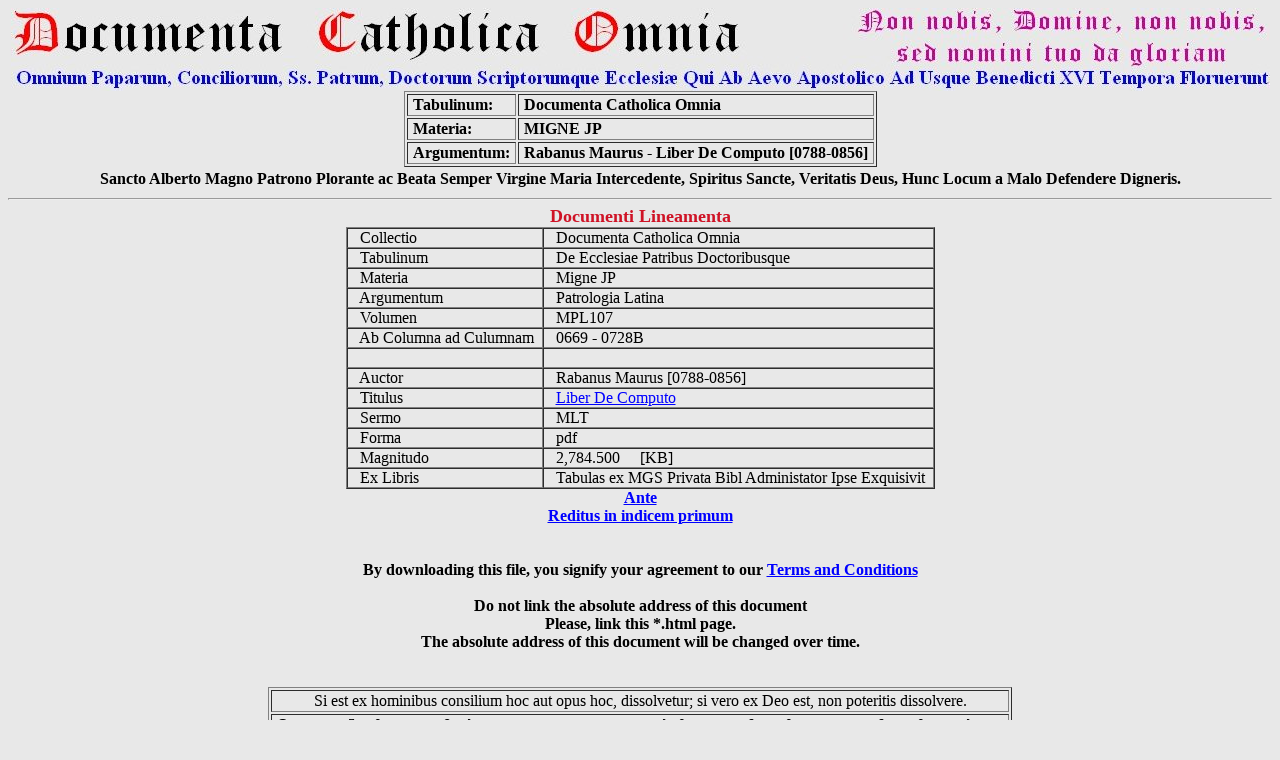

--- FILE ---
content_type: text/html
request_url: https://documentacatholicaomnia.eu/04z/z_0788-0856__Rabanus_Maurus__Liber_De_Computo__MLT.pdf.html
body_size: 7402
content:
<HTML>
<head>
<!-- Html Page Automatically Generated by DCO Program - Copyright of the Cooperatorum Veritatis Societas -->
<!-- DCO Program and Allied Generated Html Pages were written by GSM - Genoa - Italy -->
<!-- 2011-12-06 Serial Number=0005942881 -->
<meta name="verify-v1" content="wSLxAMyEB6oRE+eYE6WksMhsNi5vejswWEb80VBjn+I=" /> 
<title>Rabanus Maurus - Liber De Computo [0788-0856] Full Text at Documenta Catholica Omnia</title>
<meta http-equiv="Content-Type" content="text/html; charset=iso-8859-1">
<META NAME="CLASSIFICATION" CONTENT="e-book database, multilanguage full texts and concordances, catholic and classic writers, Greek Patristic, Latin Patristic">
<META NAME="DESCRIPTION" CONTENT="Huge e-book database of multilanguage full texts, analytical indexes and concordances of catholic and classic authors">
<META NAME="ROBOTS" CONTENT="index,follow">
<META NAME="REVISIT-AFTER" CONTENT="2 weeks">
<META NAME="COPYRIGHT" CONTENT="Copyright (c) by Cooperatorum Veritatis Societas">
<script src="http://www.google-analytics.com/urchin.js" type="text/javascript">
</script>
<script type="text/javascript">
    _uacct = "UA-3134993-1";
    urchinTracker();
</script>
</head>
<BODY BGCOLOR="#E8E8E8" TEXT="#000000" LINK="#0000FF" VLINK="#FF0000">
<center>
<img SRC="img/Logo_Documenta_Catholica_Omnia.jpg">
<Table Border=1>
  <TR>
    <TD>
      &nbsp;<b>Tabulinum:</b>&nbsp;
    </TD>
    <TD>
      &nbsp;<b>Documenta Catholica Omnia</b>&nbsp;
    </TD>
  </TR>
  <TR>
    <TD>
      &nbsp;<b>Materia:</b>&nbsp;
    </TD>
    <TD>
      &nbsp;<b>MIGNE JP</b>&nbsp;
    </TD>
  </TR>
  <TR>
    <TD>
      &nbsp;<b>Argumentum:</b>&nbsp;
    </TD>
    <TD>
      &nbsp;<b>Rabanus Maurus - Liber De Computo [0788-0856]</b>&nbsp;
    </TD>
  </TR>
</Table>
<Table Border=0>
  <TR>
    <TD>
      &nbsp;<b>Sancto Alberto Magno Patrono Plorante ac Beata Semper Virgine Maria Intercedente, Spiritus Sancte, Veritatis Deus, Hunc Locum a Malo Defendere Digneris.</b>&nbsp;
    </TD>
  </TR>
</Table>
</center>
<font size=2>
<HR>
<center>
<Font Size=4 Font Color=#cf1326><b>
Documenti Lineamenta 
</b></Font><Font Size=3 Font Color=Black><b>
<Table border=1 cellspacing=0 cellpadding=0>
  <TR>
    <TD>&nbsp;&nbsp;
      Collectio&nbsp;&nbsp;
    </TD>
    <TD>&nbsp;&nbsp;
      Documenta Catholica Omnia&nbsp;&nbsp;
    </TD>
  </TR>
  <TR>
    <TD>&nbsp;&nbsp;
      Tabulinum&nbsp;&nbsp;
    </TD>
    <TD>&nbsp;&nbsp;
      De Ecclesiae Patribus Doctoribusque&nbsp;&nbsp;
    </TD>
  </TR>
  <TR>
    <TD>&nbsp;&nbsp;
      Materia&nbsp;&nbsp;
    </TD>
    <TD>&nbsp;&nbsp;
      Migne JP&nbsp;&nbsp;
    </TD>
  </TR>
  <TR>
    <TD>&nbsp;&nbsp;
      Argumentum&nbsp;&nbsp;
    </TD>
    <TD>&nbsp;&nbsp;
      Patrologia Latina&nbsp;&nbsp;
    </TD>
  </TR>
  <TR>
    <TD>&nbsp;&nbsp;
      Volumen&nbsp;&nbsp;
    </TD>
    <TD>&nbsp;&nbsp;
      MPL107&nbsp;&nbsp;
    </TD>
  </TR>
  <TR>
    <TD>&nbsp;&nbsp;
      Ab Columna ad Culumnam&nbsp;&nbsp;
    </TD>
    <TD>&nbsp;&nbsp;
      0669 - 0728B&nbsp;&nbsp;
    </TD>
  </TR>
  <TR>
    <TD>&nbsp;&nbsp;
      &nbsp;&nbsp;&nbsp;
    </TD>
    <TD>&nbsp;&nbsp;
      &nbsp;&nbsp;&nbsp;
    </TD>
  </TR>
  <TR>
    <TD>&nbsp;&nbsp;
      Auctor&nbsp;&nbsp;
    </TD>
    <TD>&nbsp;&nbsp;
      Rabanus Maurus   [0788-0856]&nbsp;&nbsp;
    </TD>
  </TR>
  <TR>
    <TD>&nbsp;&nbsp;
      Titulus&nbsp;&nbsp;
    </TD>
    <TD>&nbsp;&nbsp;
      <A HREF="../02m/0788-0856,_Rabanus_Maurus,_Liber_De_Computo,_MLT.pdf" target="_blank">Liber De Computo</A>&nbsp;&nbsp;
    </TD>
  </TR>
  <TR>
    <TD>&nbsp;&nbsp;
      Sermo&nbsp;&nbsp;
    </TD>
    <TD>&nbsp;&nbsp;
      MLT&nbsp;&nbsp;
    </TD>
  </TR>
  <TR>
    <TD>&nbsp;&nbsp;
      Forma&nbsp;&nbsp;
    </TD>
    <TD>&nbsp;&nbsp;
      pdf&nbsp;&nbsp;
    </TD>
  </TR>
  <TR>
    <TD>&nbsp;&nbsp;
      Magnitudo&nbsp;&nbsp;
    </TD>
    <TD>&nbsp;&nbsp;
      2,784.500&nbsp;&nbsp;&nbsp;&nbsp;&nbsp;[KB]&nbsp;&nbsp;
    </TD>
  </TR>
  <TR>
    <TD>&nbsp;&nbsp;
      Ex Libris&nbsp;&nbsp;
    </TD>
    <TD>&nbsp;&nbsp;
      Tabulas ex MGS Privata Bibl Administator Ipse Exquisivit&nbsp;&nbsp;
    </TD>
  </TR>
</Table>
<A HREF="../20_40_0788-0856-_Rabanus_Maurus.html">Ante</A><BR>
<A HREF="../_index.html">Reditus in indicem primum</A><BR>
<br>
<br>
<b>By downloading this file, you signify your agreement to our <a href="../a_1200_Copyright,_Terms_and_Conditions.html" target="_blank">Terms and Conditions</a><b>
<br><br>
<b>Do not link the absolute address of this document</b>
<br>
Please, link this *.html page.
<br>
The absolute address of this document will be changed over time.
<br>
<br>
<br>
<Center>
<Table Border=1>
  <TR>
    <TD align=center>
      &nbsp;Si est ex hominibus consilium hoc aut opus hoc, dissolvetur; si vero ex Deo est, non poteritis dissolvere.&nbsp;
    </TD>
  </TR>
  <TR>
    <TD align=center>
      &nbsp;&#927;&#964;&#953; &#949;&#945;&#957; &#951; &#949;&#958; &#945;&#957;&#952;&#961;&#969;&#960;&#969;&#957; &#951; &#946;&#959;&#965;&#955;&#951; &#945;&#965;&#964;&#951; &#951; &#964;&#959; &#949;&#961;&#947;&#959;&#957; &#964;&#959;&#965;&#964;&#959;  &#954;&#945;&#964;&#945;&#955;&#965;&#952;&#951;&#963;&#949;&#964;&#945;&#953; &#949;&#953;
&#948;&#949; &#949;&#954; &#952;&#949;&#959;&#965; &#949;&#963;&#964;&#953;&#957; &#959;&#965; &#948;&#965;&#957;&#945;&#963;&#952;&#949; &#954;&#945;&#964;&#945;&#955;&#965;&#963;&#945;&#953;.
    </TD>
  </TR>
</Table>
<HR>
<p align=center><font size=3><Font Color=Blue><B>Cooperatorum Veritatis Societas</B><BR>
<font size=2><font color=red>&copy; 2006 Cooperatorum Veritatis Societas quoad hanc editionem iura omnia asservantur.<BR>
<font size=2><Font Color=Black>Litterula per inscriptionem electronicam:&nbsp;&nbsp;&nbsp;&nbsp;&nbsp;<a href="mailto:veritatis-societas@documentacatholicaomnia.eu">Cooperatorum Veritatis Societas</a><BR>
<font size=1><Font Color='#cf1326'>
«Ubi Petrus, ibi Ecclesia, ibi Deus» Ambrosius ... «Amici Veri Ecclesiae Traditionalistae Sunt.» 
Divus Pius X Papa: «<i>Notre Charge Apostolique</i>»
</P>
                                                                                                                                                                                                                                                                                                                                                                                                                                                                                                                                                                                                                                                                                                                                                                                                                                                                                                                                                                           
<script src="http://www.google-analytics.com/urchin.js" type="text/javascript">
</script>
<script type="text/javascript">
_uacct = "UA-3134993-1";
urchinTracker();
</script>
</BODY>
</HTML>
